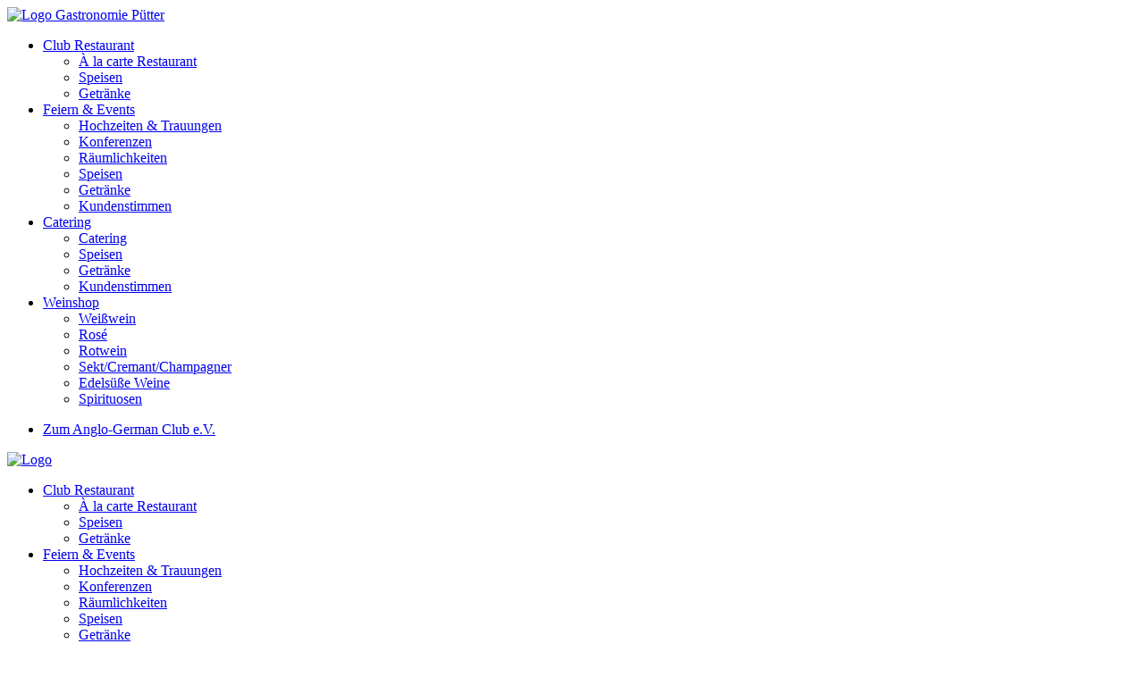

--- FILE ---
content_type: text/html; charset=utf-8
request_url: https://www.gastronomie-puetter.de/
body_size: 17119
content:
<!DOCTYPE html>
<html lang="de-DE">
<head>
    <meta charset="UTF-8">
    <meta name="viewport" content="width=device-width, initial-scale=1.0">
    <meta http-equiv="X-UA-Compatible" content="ie=edge">
    <link rel="apple-touch-icon" sizes="180x180" href="https://www.gastronomie-puetter.de/wp-content/themes/gastropuetter/images/apple-touch-icon.png">
    <link rel="icon" type="image/png" sizes="32x32" href="https://www.gastronomie-puetter.de/wp-content/themes/gastropuetter/images/favicon-32x32.png">
    <link rel="icon" type="image/png" sizes="16x16" href="https://www.gastronomie-puetter.de/wp-content/themes/gastropuetter/images/favicon-16x16.png">
    <link rel="manifest" href="https://www.gastronomie-puetter.de/wp-content/themes/gastropuetter/images/site.webmanifest">
    <link rel="mask-icon" href="https://www.gastronomie-puetter.de/wp-content/themes/gastropuetter/images/safari-pinned-tab.svg" color="#5bbad5">
    <meta name="msapplication-TileColor" content="#ffffff">
    <meta name="theme-color" content="#ffffff">
    <meta name='robots' content='index, follow, max-image-preview:large, max-snippet:-1, max-video-preview:-1' />

    <!-- This site is optimized with the Yoast SEO plugin v22.8 - https://yoast.com/wordpress/plugins/seo/ -->
    <title>Home - Gastronomie Pütter</title>
    <link rel="canonical" href="https://www.gastronomie-puetter.de/" />
    <meta property="og:locale" content="de_DE" />
    <meta property="og:type" content="website" />
    <meta property="og:title" content="Home - Gastronomie Pütter" />
    <meta property="og:url" content="https://www.gastronomie-puetter.de/" />
    <meta property="og:site_name" content="Gastronomie Pütter" />
    <meta property="article:modified_time" content="2024-04-22T11:35:47+00:00" />
    <meta name="twitter:card" content="summary_large_image" />
    <script type="application/ld+json" class="yoast-schema-graph">{"@context":"https://schema.org","@graph":[{"@type":"WebPage","@id":"https://www.gastronomie-puetter.de/","url":"https://www.gastronomie-puetter.de/","name":"Home - Gastronomie Pütter","isPartOf":{"@id":"https://www.gastronomie-puetter.de/#website"},"datePublished":"2019-05-20T14:02:05+00:00","dateModified":"2024-04-22T11:35:47+00:00","breadcrumb":{"@id":"https://www.gastronomie-puetter.de/#breadcrumb"},"inLanguage":"de-DE","potentialAction":[{"@type":"ReadAction","target":["https://www.gastronomie-puetter.de/"]}]},{"@type":"BreadcrumbList","@id":"https://www.gastronomie-puetter.de/#breadcrumb","itemListElement":[{"@type":"ListItem","position":1,"name":"Startseite"}]},{"@type":"WebSite","@id":"https://www.gastronomie-puetter.de/#website","url":"https://www.gastronomie-puetter.de/","name":"Gastronomie Pütter","description":"","potentialAction":[{"@type":"SearchAction","target":{"@type":"EntryPoint","urlTemplate":"https://www.gastronomie-puetter.de/?s={search_term_string}"},"query-input":"required name=search_term_string"}],"inLanguage":"de-DE"}]}</script>
    <!-- / Yoast SEO plugin. -->


    <link rel='dns-prefetch' href='//maps.googleapis.com' />
    <link rel="alternate" type="application/rss+xml" title="Gastronomie Pütter &raquo; Home Kommentar-Feed" href="https://www.gastronomie-puetter.de/home/feed/" />
    <script>
        window._wpemojiSettings = {"baseUrl":"https:\/\/s.w.org\/images\/core\/emoji\/15.0.3\/72x72\/","ext":".png","svgUrl":"https:\/\/s.w.org\/images\/core\/emoji\/15.0.3\/svg\/","svgExt":".svg","source":{"concatemoji":"https:\/\/www.gastronomie-puetter.de\/wp-includes\/js\/wp-emoji-release.min.js?ver=6.5.4"}};
        /*! This file is auto-generated */
        !function(i,n){var o,s,e;function c(e){try{var t={supportTests:e,timestamp:(new Date).valueOf()};sessionStorage.setItem(o,JSON.stringify(t))}catch(e){}}function p(e,t,n){e.clearRect(0,0,e.canvas.width,e.canvas.height),e.fillText(t,0,0);var t=new Uint32Array(e.getImageData(0,0,e.canvas.width,e.canvas.height).data),r=(e.clearRect(0,0,e.canvas.width,e.canvas.height),e.fillText(n,0,0),new Uint32Array(e.getImageData(0,0,e.canvas.width,e.canvas.height).data));return t.every(function(e,t){return e===r[t]})}function u(e,t,n){switch(t){case"flag":return n(e,"\ud83c\udff3\ufe0f\u200d\u26a7\ufe0f","\ud83c\udff3\ufe0f\u200b\u26a7\ufe0f")?!1:!n(e,"\ud83c\uddfa\ud83c\uddf3","\ud83c\uddfa\u200b\ud83c\uddf3")&&!n(e,"\ud83c\udff4\udb40\udc67\udb40\udc62\udb40\udc65\udb40\udc6e\udb40\udc67\udb40\udc7f","\ud83c\udff4\u200b\udb40\udc67\u200b\udb40\udc62\u200b\udb40\udc65\u200b\udb40\udc6e\u200b\udb40\udc67\u200b\udb40\udc7f");case"emoji":return!n(e,"\ud83d\udc26\u200d\u2b1b","\ud83d\udc26\u200b\u2b1b")}return!1}function f(e,t,n){var r="undefined"!=typeof WorkerGlobalScope&&self instanceof WorkerGlobalScope?new OffscreenCanvas(300,150):i.createElement("canvas"),a=r.getContext("2d",{willReadFrequently:!0}),o=(a.textBaseline="top",a.font="600 32px Arial",{});return e.forEach(function(e){o[e]=t(a,e,n)}),o}function t(e){var t=i.createElement("script");t.src=e,t.defer=!0,i.head.appendChild(t)}"undefined"!=typeof Promise&&(o="wpEmojiSettingsSupports",s=["flag","emoji"],n.supports={everything:!0,everythingExceptFlag:!0},e=new Promise(function(e){i.addEventListener("DOMContentLoaded",e,{once:!0})}),new Promise(function(t){var n=function(){try{var e=JSON.parse(sessionStorage.getItem(o));if("object"==typeof e&&"number"==typeof e.timestamp&&(new Date).valueOf()<e.timestamp+604800&&"object"==typeof e.supportTests)return e.supportTests}catch(e){}return null}();if(!n){if("undefined"!=typeof Worker&&"undefined"!=typeof OffscreenCanvas&&"undefined"!=typeof URL&&URL.createObjectURL&&"undefined"!=typeof Blob)try{var e="postMessage("+f.toString()+"("+[JSON.stringify(s),u.toString(),p.toString()].join(",")+"));",r=new Blob([e],{type:"text/javascript"}),a=new Worker(URL.createObjectURL(r),{name:"wpTestEmojiSupports"});return void(a.onmessage=function(e){c(n=e.data),a.terminate(),t(n)})}catch(e){}c(n=f(s,u,p))}t(n)}).then(function(e){for(var t in e)n.supports[t]=e[t],n.supports.everything=n.supports.everything&&n.supports[t],"flag"!==t&&(n.supports.everythingExceptFlag=n.supports.everythingExceptFlag&&n.supports[t]);n.supports.everythingExceptFlag=n.supports.everythingExceptFlag&&!n.supports.flag,n.DOMReady=!1,n.readyCallback=function(){n.DOMReady=!0}}).then(function(){return e}).then(function(){var e;n.supports.everything||(n.readyCallback(),(e=n.source||{}).concatemoji?t(e.concatemoji):e.wpemoji&&e.twemoji&&(t(e.twemoji),t(e.wpemoji)))}))}((window,document),window._wpemojiSettings);
    </script>
    <link rel='stylesheet' id='flexible-shipping-ups-blocks-integration-editor-css' href='https://www.gastronomie-puetter.de/wp-content/plugins/flexible-shipping-ups/build/style-point-selection-block.css?ver=1718050775' media='all' />
    <style id='wp-emoji-styles-inline-css'>

        img.wp-smiley, img.emoji {
            display: inline !important;
            border: none !important;
            box-shadow: none !important;
            height: 1em !important;
            width: 1em !important;
            margin: 0 0.07em !important;
            vertical-align: -0.1em !important;
            background: none !important;
            padding: 0 !important;
        }
    </style>
    <link rel='stylesheet' id='wp-block-library-css' href='https://www.gastronomie-puetter.de/wp-includes/css/dist/block-library/style.min.css?ver=6.5.4' media='all' />
    <style id='classic-theme-styles-inline-css'>
        /*! This file is auto-generated */
        .wp-block-button__link{color:#fff;background-color:#32373c;border-radius:9999px;box-shadow:none;text-decoration:none;padding:calc(.667em + 2px) calc(1.333em + 2px);font-size:1.125em}.wp-block-file__button{background:#32373c;color:#fff;text-decoration:none}
    </style>
    <style id='global-styles-inline-css'>
        body{--wp--preset--color--black: #000000;--wp--preset--color--cyan-bluish-gray: #abb8c3;--wp--preset--color--white: #ffffff;--wp--preset--color--pale-pink: #f78da7;--wp--preset--color--vivid-red: #cf2e2e;--wp--preset--color--luminous-vivid-orange: #ff6900;--wp--preset--color--luminous-vivid-amber: #fcb900;--wp--preset--color--light-green-cyan: #7bdcb5;--wp--preset--color--vivid-green-cyan: #00d084;--wp--preset--color--pale-cyan-blue: #8ed1fc;--wp--preset--color--vivid-cyan-blue: #0693e3;--wp--preset--color--vivid-purple: #9b51e0;--wp--preset--gradient--vivid-cyan-blue-to-vivid-purple: linear-gradient(135deg,rgba(6,147,227,1) 0%,rgb(155,81,224) 100%);--wp--preset--gradient--light-green-cyan-to-vivid-green-cyan: linear-gradient(135deg,rgb(122,220,180) 0%,rgb(0,208,130) 100%);--wp--preset--gradient--luminous-vivid-amber-to-luminous-vivid-orange: linear-gradient(135deg,rgba(252,185,0,1) 0%,rgba(255,105,0,1) 100%);--wp--preset--gradient--luminous-vivid-orange-to-vivid-red: linear-gradient(135deg,rgba(255,105,0,1) 0%,rgb(207,46,46) 100%);--wp--preset--gradient--very-light-gray-to-cyan-bluish-gray: linear-gradient(135deg,rgb(238,238,238) 0%,rgb(169,184,195) 100%);--wp--preset--gradient--cool-to-warm-spectrum: linear-gradient(135deg,rgb(74,234,220) 0%,rgb(151,120,209) 20%,rgb(207,42,186) 40%,rgb(238,44,130) 60%,rgb(251,105,98) 80%,rgb(254,248,76) 100%);--wp--preset--gradient--blush-light-purple: linear-gradient(135deg,rgb(255,206,236) 0%,rgb(152,150,240) 100%);--wp--preset--gradient--blush-bordeaux: linear-gradient(135deg,rgb(254,205,165) 0%,rgb(254,45,45) 50%,rgb(107,0,62) 100%);--wp--preset--gradient--luminous-dusk: linear-gradient(135deg,rgb(255,203,112) 0%,rgb(199,81,192) 50%,rgb(65,88,208) 100%);--wp--preset--gradient--pale-ocean: linear-gradient(135deg,rgb(255,245,203) 0%,rgb(182,227,212) 50%,rgb(51,167,181) 100%);--wp--preset--gradient--electric-grass: linear-gradient(135deg,rgb(202,248,128) 0%,rgb(113,206,126) 100%);--wp--preset--gradient--midnight: linear-gradient(135deg,rgb(2,3,129) 0%,rgb(40,116,252) 100%);--wp--preset--font-size--small: 13px;--wp--preset--font-size--medium: 20px;--wp--preset--font-size--large: 36px;--wp--preset--font-size--x-large: 42px;--wp--preset--spacing--20: 0.44rem;--wp--preset--spacing--30: 0.67rem;--wp--preset--spacing--40: 1rem;--wp--preset--spacing--50: 1.5rem;--wp--preset--spacing--60: 2.25rem;--wp--preset--spacing--70: 3.38rem;--wp--preset--spacing--80: 5.06rem;--wp--preset--shadow--natural: 6px 6px 9px rgba(0, 0, 0, 0.2);--wp--preset--shadow--deep: 12px 12px 50px rgba(0, 0, 0, 0.4);--wp--preset--shadow--sharp: 6px 6px 0px rgba(0, 0, 0, 0.2);--wp--preset--shadow--outlined: 6px 6px 0px -3px rgba(255, 255, 255, 1), 6px 6px rgba(0, 0, 0, 1);--wp--preset--shadow--crisp: 6px 6px 0px rgba(0, 0, 0, 1);}:where(.is-layout-flex){gap: 0.5em;}:where(.is-layout-grid){gap: 0.5em;}body .is-layout-flex{display: flex;}body .is-layout-flex{flex-wrap: wrap;align-items: center;}body .is-layout-flex > *{margin: 0;}body .is-layout-grid{display: grid;}body .is-layout-grid > *{margin: 0;}:where(.wp-block-columns.is-layout-flex){gap: 2em;}:where(.wp-block-columns.is-layout-grid){gap: 2em;}:where(.wp-block-post-template.is-layout-flex){gap: 1.25em;}:where(.wp-block-post-template.is-layout-grid){gap: 1.25em;}.has-black-color{color: var(--wp--preset--color--black) !important;}.has-cyan-bluish-gray-color{color: var(--wp--preset--color--cyan-bluish-gray) !important;}.has-white-color{color: var(--wp--preset--color--white) !important;}.has-pale-pink-color{color: var(--wp--preset--color--pale-pink) !important;}.has-vivid-red-color{color: var(--wp--preset--color--vivid-red) !important;}.has-luminous-vivid-orange-color{color: var(--wp--preset--color--luminous-vivid-orange) !important;}.has-luminous-vivid-amber-color{color: var(--wp--preset--color--luminous-vivid-amber) !important;}.has-light-green-cyan-color{color: var(--wp--preset--color--light-green-cyan) !important;}.has-vivid-green-cyan-color{color: var(--wp--preset--color--vivid-green-cyan) !important;}.has-pale-cyan-blue-color{color: var(--wp--preset--color--pale-cyan-blue) !important;}.has-vivid-cyan-blue-color{color: var(--wp--preset--color--vivid-cyan-blue) !important;}.has-vivid-purple-color{color: var(--wp--preset--color--vivid-purple) !important;}.has-black-background-color{background-color: var(--wp--preset--color--black) !important;}.has-cyan-bluish-gray-background-color{background-color: var(--wp--preset--color--cyan-bluish-gray) !important;}.has-white-background-color{background-color: var(--wp--preset--color--white) !important;}.has-pale-pink-background-color{background-color: var(--wp--preset--color--pale-pink) !important;}.has-vivid-red-background-color{background-color: var(--wp--preset--color--vivid-red) !important;}.has-luminous-vivid-orange-background-color{background-color: var(--wp--preset--color--luminous-vivid-orange) !important;}.has-luminous-vivid-amber-background-color{background-color: var(--wp--preset--color--luminous-vivid-amber) !important;}.has-light-green-cyan-background-color{background-color: var(--wp--preset--color--light-green-cyan) !important;}.has-vivid-green-cyan-background-color{background-color: var(--wp--preset--color--vivid-green-cyan) !important;}.has-pale-cyan-blue-background-color{background-color: var(--wp--preset--color--pale-cyan-blue) !important;}.has-vivid-cyan-blue-background-color{background-color: var(--wp--preset--color--vivid-cyan-blue) !important;}.has-vivid-purple-background-color{background-color: var(--wp--preset--color--vivid-purple) !important;}.has-black-border-color{border-color: var(--wp--preset--color--black) !important;}.has-cyan-bluish-gray-border-color{border-color: var(--wp--preset--color--cyan-bluish-gray) !important;}.has-white-border-color{border-color: var(--wp--preset--color--white) !important;}.has-pale-pink-border-color{border-color: var(--wp--preset--color--pale-pink) !important;}.has-vivid-red-border-color{border-color: var(--wp--preset--color--vivid-red) !important;}.has-luminous-vivid-orange-border-color{border-color: var(--wp--preset--color--luminous-vivid-orange) !important;}.has-luminous-vivid-amber-border-color{border-color: var(--wp--preset--color--luminous-vivid-amber) !important;}.has-light-green-cyan-border-color{border-color: var(--wp--preset--color--light-green-cyan) !important;}.has-vivid-green-cyan-border-color{border-color: var(--wp--preset--color--vivid-green-cyan) !important;}.has-pale-cyan-blue-border-color{border-color: var(--wp--preset--color--pale-cyan-blue) !important;}.has-vivid-cyan-blue-border-color{border-color: var(--wp--preset--color--vivid-cyan-blue) !important;}.has-vivid-purple-border-color{border-color: var(--wp--preset--color--vivid-purple) !important;}.has-vivid-cyan-blue-to-vivid-purple-gradient-background{background: var(--wp--preset--gradient--vivid-cyan-blue-to-vivid-purple) !important;}.has-light-green-cyan-to-vivid-green-cyan-gradient-background{background: var(--wp--preset--gradient--light-green-cyan-to-vivid-green-cyan) !important;}.has-luminous-vivid-amber-to-luminous-vivid-orange-gradient-background{background: var(--wp--preset--gradient--luminous-vivid-amber-to-luminous-vivid-orange) !important;}.has-luminous-vivid-orange-to-vivid-red-gradient-background{background: var(--wp--preset--gradient--luminous-vivid-orange-to-vivid-red) !important;}.has-very-light-gray-to-cyan-bluish-gray-gradient-background{background: var(--wp--preset--gradient--very-light-gray-to-cyan-bluish-gray) !important;}.has-cool-to-warm-spectrum-gradient-background{background: var(--wp--preset--gradient--cool-to-warm-spectrum) !important;}.has-blush-light-purple-gradient-background{background: var(--wp--preset--gradient--blush-light-purple) !important;}.has-blush-bordeaux-gradient-background{background: var(--wp--preset--gradient--blush-bordeaux) !important;}.has-luminous-dusk-gradient-background{background: var(--wp--preset--gradient--luminous-dusk) !important;}.has-pale-ocean-gradient-background{background: var(--wp--preset--gradient--pale-ocean) !important;}.has-electric-grass-gradient-background{background: var(--wp--preset--gradient--electric-grass) !important;}.has-midnight-gradient-background{background: var(--wp--preset--gradient--midnight) !important;}.has-small-font-size{font-size: var(--wp--preset--font-size--small) !important;}.has-medium-font-size{font-size: var(--wp--preset--font-size--medium) !important;}.has-large-font-size{font-size: var(--wp--preset--font-size--large) !important;}.has-x-large-font-size{font-size: var(--wp--preset--font-size--x-large) !important;}
        .wp-block-navigation a:where(:not(.wp-element-button)){color: inherit;}
        :where(.wp-block-post-template.is-layout-flex){gap: 1.25em;}:where(.wp-block-post-template.is-layout-grid){gap: 1.25em;}
        :where(.wp-block-columns.is-layout-flex){gap: 2em;}:where(.wp-block-columns.is-layout-grid){gap: 2em;}
        .wp-block-pullquote{font-size: 1.5em;line-height: 1.6;}
    </style>
    <link rel='stylesheet' id='contact-form-7-css' href='https://www.gastronomie-puetter.de/wp-content/plugins/contact-form-7/includes/css/styles.css?ver=5.9.5' media='all' />
    <link rel='stylesheet' id='woocommerce-layout-css' href='https://www.gastronomie-puetter.de/wp-content/plugins/woocommerce/assets/css/woocommerce-layout.css?ver=8.9.3' media='all' />
    <link rel='stylesheet' id='woocommerce-smallscreen-css' href='https://www.gastronomie-puetter.de/wp-content/plugins/woocommerce/assets/css/woocommerce-smallscreen.css?ver=8.9.3' media='only screen and (max-width: 768px)' />
    <link rel='stylesheet' id='woocommerce-general-css' href='https://www.gastronomie-puetter.de/wp-content/plugins/woocommerce/assets/css/woocommerce.css?ver=8.9.3' media='all' />
    <style id='woocommerce-inline-inline-css'>
        .woocommerce form .form-row .required { visibility: visible; }
    </style>
    <link rel='stylesheet' id='fontawesome-css-6-css' href='https://www.gastronomie-puetter.de/wp-content/plugins/wp-font-awesome/font-awesome/css/fontawesome-all.min.css?ver=1.7.9' media='all' />
    <link rel='stylesheet' id='fontawesome-css-4-css' href='https://www.gastronomie-puetter.de/wp-content/plugins/wp-font-awesome/font-awesome/css/v4-shims.min.css?ver=1.7.9' media='all' />
    <link rel='stylesheet' id='select2-css' href='https://www.gastronomie-puetter.de/wp-content/plugins/woocommerce/assets/css/select2.css?ver=8.9.3' media='all' />
    <link rel='stylesheet' id='xoo-wsc-fonts-css' href='https://www.gastronomie-puetter.de/wp-content/plugins/woocommerce-side-cart-premium/assets/css/xoo-wsc-fonts.css?ver=3.0' media='all' />
    <link rel='stylesheet' id='xoo-wsc-style-css' href='https://www.gastronomie-puetter.de/wp-content/plugins/woocommerce-side-cart-premium/assets/css/xoo-wsc-style.css?ver=3.0' media='all' />
    <style id='xoo-wsc-style-inline-css'>
        a.xoo-wsc-ft-btn:nth-child(3){
            grid-column: 1/-1;
        }
        .xoo-wsc-sp-left-col img{
            max-width: 80px;
        }

        .xoo-wsc-sp-right-col{
            font-size: 14px;
        }

        .xoo-wsc-sp-container{
            background-color: #eee;
        }




        .xoo-wsc-footer{
            background-color: #ffffff;
            color: #626262;
            padding: 10px 20px;
        }

        .xoo-wsc-footer, .xoo-wsc-footer a, .xoo-wsc-footer .amount{
            font-size: 15px;
        }

        .xoo-wsc-ft-buttons-cont{
            grid-template-columns: 2fr 2fr;
        }

        .xoo-wsc-basket{
            top: 100px;
            right: 0px;
            background-color: #ffffff;
            color: #152846;
            box-shadow: 0 1px 4px 0;
        }

        .xoo-wsc-items-count{
            top: -15px;
            left: -15px;
        }

        .xoo-wsc-items-count, .xoo-wsc-sc-count{
            background-color: #cc0000;
            color: #ffffff;
        }

        .xoo-wsc-container, .xoo-wsc-slider{
            max-width: 350px;
            right: -350px;
            top: 0;bottom: 0;
            top: 0;
            font-family: }


        .xoo-wsc-cart-active .xoo-wsc-container, .xoo-wsc-slider-active .xoo-wsc-slider{
            right: 0;
        }

        .xoo-wsc-cart-active .xoo-wsc-basket{
            right: 350px;
        }

        .xoo-wsc-slider{
            right: -350px;
        }

        span.xoo-wsch-close {
            font-size: 16px;
            right: 10px;
        }

        .xoo-wsch-top{
            justify-content: center;
        }

        .xoo-wsch-text{
            font-size: 20px;
        }

        .xoo-wsc-header{
            color: #000000;
            background-color: #ffffff;
        }

        .xoo-wsc-sb-bar > span{
            background-color: #1e73be;
        }

        .xoo-wsc-body{
            background-color: #ffffff;
        }

        .xoo-wsc-body, .xoo-wsc-body span.amount, .xoo-wsc-body a{
            font-size: 16px;
            color: #626262;
        }

        .xoo-wsc-product{
            padding: 20px 15px;
        }

        .xoo-wsc-img-col{
            width: 35%;
        }
        .xoo-wsc-sum-col{
            width: 65%;
        }

        .xoo-wsc-sum-col{
            justify-content: center;
        }

        /***** Quantity *****/

        .xoo-wsc-qty-box{
            max-width: 75px;
        }

        .xoo-wsc-qty-box.xoo-wsc-qtb-square{
            border-color: #626262;
        }

        input[type="number"].xoo-wsc-qty{
            border-color: #626262;
            background-color: #ffffff;
            color: #626262;
            height: 28px;
            line-height: 28px;
        }

        input[type="number"].xoo-wsc-qty, .xoo-wsc-qtb-square{
            border-width: 1px;
            border-style: solid;
        }
        .xoo-wsc-chng{
            background-color: #ffffff;
            color: #626262;
        }
    </style>
    <link rel='stylesheet' id='fg_styles-css' href='https://www.gastronomie-puetter.de/wp-content/themes/gastropuetter/style.css?ver=1.0' media='all' />
    <link rel='stylesheet' id='newsletter-css' href='https://www.gastronomie-puetter.de/wp-content/plugins/newsletter/style.css?ver=8.3.8' media='all' />
    <link rel='stylesheet' id='borlabs-cookie-css' href='https://www.gastronomie-puetter.de/wp-content/cache/borlabs-cookie/borlabs-cookie_1_de.css?ver=2.2.67-33' media='all' />
    <link rel='stylesheet' id='woocommerce-gzd-layout-css' href='https://www.gastronomie-puetter.de/wp-content/plugins/woocommerce-germanized/build/static/layout-styles.css?ver=3.16.9' media='all' />
    <style id='woocommerce-gzd-layout-inline-css'>
        .woocommerce-checkout .shop_table { background-color: #eeeeee; } .product p.deposit-packaging-type { font-size: 1.25em !important; } p.woocommerce-shipping-destination { display: none; }
        .wc-gzd-nutri-score-value-a {
            background: url(https://www.gastronomie-puetter.de/wp-content/plugins/woocommerce-germanized/assets/images/nutri-score-a.svg) no-repeat;
        }
        .wc-gzd-nutri-score-value-b {
            background: url(https://www.gastronomie-puetter.de/wp-content/plugins/woocommerce-germanized/assets/images/nutri-score-b.svg) no-repeat;
        }
        .wc-gzd-nutri-score-value-c {
            background: url(https://www.gastronomie-puetter.de/wp-content/plugins/woocommerce-germanized/assets/images/nutri-score-c.svg) no-repeat;
        }
        .wc-gzd-nutri-score-value-d {
            background: url(https://www.gastronomie-puetter.de/wp-content/plugins/woocommerce-germanized/assets/images/nutri-score-d.svg) no-repeat;
        }
        .wc-gzd-nutri-score-value-e {
            background: url(https://www.gastronomie-puetter.de/wp-content/plugins/woocommerce-germanized/assets/images/nutri-score-e.svg) no-repeat;
        }

    </style>
    <link rel='stylesheet' id='prdctfltr-css' href='https://www.gastronomie-puetter.de/wp-content/plugins/prdctfltr/includes/css/styles.css?ver=8.1.0' media='all' />
    <script src="https://www.gastronomie-puetter.de/wp-includes/js/jquery/jquery.min.js?ver=3.7.1" id="jquery-core-js"></script>
    <script src="https://www.gastronomie-puetter.de/wp-includes/js/jquery/jquery-migrate.min.js?ver=3.4.1" id="jquery-migrate-js"></script>
    <script src="https://www.gastronomie-puetter.de/wp-content/plugins/woocommerce/assets/js/jquery-blockui/jquery.blockUI.min.js?ver=2.7.0-wc.8.9.3" id="jquery-blockui-js" defer data-wp-strategy="defer"></script>
    <script id="wc-add-to-cart-js-extra">
        var wc_add_to_cart_params = {"ajax_url":"\/wp-admin\/admin-ajax.php","wc_ajax_url":"\/?wc-ajax=%%endpoint%%","i18n_view_cart":"Warenkorb anzeigen","cart_url":"https:\/\/www.gastronomie-puetter.de\/warenkorb\/","is_cart":"","cart_redirect_after_add":"no"};
    </script>
    <script src="https://www.gastronomie-puetter.de/wp-content/plugins/woocommerce/assets/js/frontend/add-to-cart.min.js?ver=8.9.3" id="wc-add-to-cart-js" defer data-wp-strategy="defer"></script>
    <script src="https://www.gastronomie-puetter.de/wp-content/plugins/woocommerce/assets/js/js-cookie/js.cookie.min.js?ver=2.1.4-wc.8.9.3" id="js-cookie-js" defer data-wp-strategy="defer"></script>
    <script id="woocommerce-js-extra">
        var woocommerce_params = {"ajax_url":"\/wp-admin\/admin-ajax.php","wc_ajax_url":"\/?wc-ajax=%%endpoint%%"};
    </script>
    <script src="https://www.gastronomie-puetter.de/wp-content/plugins/woocommerce/assets/js/frontend/woocommerce.min.js?ver=8.9.3" id="woocommerce-js" defer data-wp-strategy="defer"></script>
    <script id="wc-settings-dep-in-header-js-after">
        console.warn( "Scripts that have a dependency on [wc-blocks-checkout] must be loaded in the footer, flexible-shipping-ups-blocks-integration-frontend was registered to load in the header, but has been switched to load in the footer instead. See https://github.com/woocommerce/woocommerce-gutenberg-products-block/pull/5059" );
    </script>
    <link rel="https://api.w.org/" href="https://www.gastronomie-puetter.de/wp-json/" /><link rel="alternate" type="application/json" href="https://www.gastronomie-puetter.de/wp-json/wp/v2/pages/2" /><link rel="EditURI" type="application/rsd+xml" title="RSD" href="https://www.gastronomie-puetter.de/xmlrpc.php?rsd" />
    <meta name="generator" content="WordPress 6.5.4" />
    <meta name="generator" content="WooCommerce 8.9.3" />
    <link rel='shortlink' href='https://www.gastronomie-puetter.de/' />
    <link rel="alternate" type="application/json+oembed" href="https://www.gastronomie-puetter.de/wp-json/oembed/1.0/embed?url=https%3A%2F%2Fwww.gastronomie-puetter.de%2F" />
    <link rel="alternate" type="text/xml+oembed" href="https://www.gastronomie-puetter.de/wp-json/oembed/1.0/embed?url=https%3A%2F%2Fwww.gastronomie-puetter.de%2F&#038;format=xml" />
    <style>div.woocommerce-variation-add-to-cart-disabled { display: none ! important; }</style><!-- Analytics by WP Statistics v14.7.2 - https://wp-statistics.com/ -->
    <noscript><style>.woocommerce-product-gallery{ opacity: 1 !important; }</style></noscript>
    <meta name="generator" content="XforWooCommerce.com - Product Filter for WooCommerce"/></head>
<body class="home page-template-default page page-id-2 theme-gastropuetter woocommerce-no-js">

<header class="site-header">
    <div class="wrapper">
        <a class="brand" href="https://www.gastronomie-puetter.de">
            <img class="brand__logo" src="https://www.gastronomie-puetter.de/wp-content/themes/gastropuetter/images/gp-logo.png" alt="Logo Gastronomie Pütter">
        </a>

        <nav class="navigation navigation--main navigation--horizontal"><ul id="menu-hauptmenue" class="menu"><li id="menu-item-95" class="menu-item menu-item-type-post_type menu-item-object-page menu-item-has-children menu-item-95"><a href="https://www.gastronomie-puetter.de/club-restaurant/">Club Restaurant</a>
            <ul class="sub-menu">
                <li id="menu-item-1445" class="menu-item menu-item-type-post_type menu-item-object-page menu-item-1445"><a href="https://www.gastronomie-puetter.de/club-restaurant/">À la carte Restaurant</a></li>
                <li id="menu-item-135" class="menu-item menu-item-type-post_type menu-item-object-page menu-item-135"><a href="https://www.gastronomie-puetter.de/club-restaurant/speisen/">Speisen</a></li>
                <li id="menu-item-136" class="menu-item menu-item-type-post_type menu-item-object-page menu-item-136"><a href="https://www.gastronomie-puetter.de/club-restaurant/getraenke/">Getränke</a></li>
            </ul>
        </li>
            <li id="menu-item-96" class="menu-item menu-item-type-post_type menu-item-object-page menu-item-has-children menu-item-96"><a href="https://www.gastronomie-puetter.de/feiern-events/">Feiern &#038; Events</a>
                <ul class="sub-menu">
                    <li id="menu-item-3880" class="menu-item menu-item-type-post_type menu-item-object-page menu-item-3880"><a href="https://www.gastronomie-puetter.de/feiern-events/hochzeiten-trauungen/">Hochzeiten &#038; Trauungen</a></li>
                    <li id="menu-item-3883" class="menu-item menu-item-type-post_type menu-item-object-page menu-item-3883"><a href="https://www.gastronomie-puetter.de/feiern-events/konferenzen/">Konferenzen</a></li>
                    <li id="menu-item-1417" class="menu-item menu-item-type-post_type menu-item-object-page menu-item-1417"><a href="https://www.gastronomie-puetter.de/unsere-raeumlichkeiten/">Räumlichkeiten</a></li>
                    <li id="menu-item-1466" class="menu-item menu-item-type-post_type menu-item-object-page menu-item-1466"><a href="https://www.gastronomie-puetter.de/catering/catering-speisen/">Speisen</a></li>
                    <li id="menu-item-1419" class="menu-item menu-item-type-post_type menu-item-object-page menu-item-1419"><a href="https://www.gastronomie-puetter.de/club-restaurant/getraenke/">Getränke</a></li>
                    <li id="menu-item-724" class="menu-item menu-item-type-post_type menu-item-object-page menu-item-724"><a href="https://www.gastronomie-puetter.de/feiern-events/kundenstimmen/">Kundenstimmen</a></li>
                </ul>
            </li>
            <li id="menu-item-97" class="menu-item menu-item-type-post_type menu-item-object-page menu-item-has-children menu-item-97"><a href="https://www.gastronomie-puetter.de/catering/">Catering</a>
                <ul class="sub-menu">
                    <li id="menu-item-1451" class="menu-item menu-item-type-post_type menu-item-object-page menu-item-1451"><a href="https://www.gastronomie-puetter.de/catering/">Catering</a></li>
                    <li id="menu-item-1452" class="menu-item menu-item-type-post_type menu-item-object-page menu-item-1452"><a href="https://www.gastronomie-puetter.de/catering/catering-speisen/">Speisen</a></li>
                    <li id="menu-item-394" class="menu-item menu-item-type-post_type menu-item-object-page menu-item-394"><a href="https://www.gastronomie-puetter.de/catering/getraenke-ausser-haus/">Getränke</a></li>
                    <li id="menu-item-1453" class="menu-item menu-item-type-post_type menu-item-object-page menu-item-1453"><a href="https://www.gastronomie-puetter.de/catering/kundenstimmen/">Kundenstimmen</a></li>
                </ul>
            </li>
            <li id="menu-item-98" class="menu-item menu-item-type-post_type menu-item-object-page menu-item-has-children menu-item-98"><a href="https://www.gastronomie-puetter.de/wein-shop-spitzenwinzer-bordeaux-burgunder-champagner/">Weinshop</a>
                <ul class="sub-menu">
                    <li id="menu-item-6482" class="menu-item menu-item-type-taxonomy menu-item-object-product_cat menu-item-6482"><a href="https://www.gastronomie-puetter.de/produkt-kategorie/weisswein/">Weißwein</a></li>
                    <li id="menu-item-6118" class="menu-item menu-item-type-taxonomy menu-item-object-product_cat menu-item-6118"><a href="https://www.gastronomie-puetter.de/produkt-kategorie/rose/">Rosé</a></li>
                    <li id="menu-item-6119" class="menu-item menu-item-type-taxonomy menu-item-object-product_cat menu-item-6119"><a href="https://www.gastronomie-puetter.de/produkt-kategorie/rotwein/">Rotwein</a></li>
                    <li id="menu-item-6120" class="menu-item menu-item-type-taxonomy menu-item-object-product_cat menu-item-6120"><a href="https://www.gastronomie-puetter.de/produkt-kategorie/sekt-cremant-champagner/">Sekt/Cremant/Champagner</a></li>
                    <li id="menu-item-6121" class="menu-item menu-item-type-taxonomy menu-item-object-product_cat menu-item-6121"><a href="https://www.gastronomie-puetter.de/produkt-kategorie/edelsuesse-weine/">Edelsüße Weine</a></li>
                    <li id="menu-item-6122" class="menu-item menu-item-type-taxonomy menu-item-object-product_cat menu-item-6122"><a href="https://www.gastronomie-puetter.de/produkt-kategorie/spirituosen/">Spirituosen</a></li>
                </ul>
            </li>

        </ul></nav>            <div class="top-nav-container">
        <nav class="navigation navigation--other navigation--horizontal"><ul id="menu-top-menu" class="menu"><li id="menu-item-101" class="menu-item menu-item-type-custom menu-item-object-custom menu-item-101"><a href="http://anglogermanclub.de/">Zum Anglo-German Club e.V.</a></li>
        </ul></nav>            </div>
    </div>
</header>

<div class="nav-icon">
    <span></span>
    <span></span>
    <span></span>
</div>

<div class="offcanvas">
    <a class="offcanvas__brand" href="https://www.gastronomie-puetter.de"><img src="https://www.gastronomie-puetter.de/wp-content/themes/gastropuetter/images/gp-logo-neg.png" alt="Logo"></a>
    <nav class="offcanvas__nav"><ul id="menu-hauptmenue-1" class="menu"><li class="menu-item menu-item-type-post_type menu-item-object-page menu-item-has-children menu-item-95"><a href="https://www.gastronomie-puetter.de/club-restaurant/">Club Restaurant</a>
        <ul class="sub-menu">
            <li class="menu-item menu-item-type-post_type menu-item-object-page menu-item-1445"><a href="https://www.gastronomie-puetter.de/club-restaurant/">À la carte Restaurant</a></li>
            <li class="menu-item menu-item-type-post_type menu-item-object-page menu-item-135"><a href="https://www.gastronomie-puetter.de/club-restaurant/speisen/">Speisen</a></li>
            <li class="menu-item menu-item-type-post_type menu-item-object-page menu-item-136"><a href="https://www.gastronomie-puetter.de/club-restaurant/getraenke/">Getränke</a></li>
        </ul>
    </li>
        <li class="menu-item menu-item-type-post_type menu-item-object-page menu-item-has-children menu-item-96"><a href="https://www.gastronomie-puetter.de/feiern-events/">Feiern &#038; Events</a>
            <ul class="sub-menu">
                <li class="menu-item menu-item-type-post_type menu-item-object-page menu-item-3880"><a href="https://www.gastronomie-puetter.de/feiern-events/hochzeiten-trauungen/">Hochzeiten &#038; Trauungen</a></li>
                <li class="menu-item menu-item-type-post_type menu-item-object-page menu-item-3883"><a href="https://www.gastronomie-puetter.de/feiern-events/konferenzen/">Konferenzen</a></li>
                <li class="menu-item menu-item-type-post_type menu-item-object-page menu-item-1417"><a href="https://www.gastronomie-puetter.de/unsere-raeumlichkeiten/">Räumlichkeiten</a></li>
                <li class="menu-item menu-item-type-post_type menu-item-object-page menu-item-1466"><a href="https://www.gastronomie-puetter.de/catering/catering-speisen/">Speisen</a></li>
                <li class="menu-item menu-item-type-post_type menu-item-object-page menu-item-1419"><a href="https://www.gastronomie-puetter.de/club-restaurant/getraenke/">Getränke</a></li>
                <li class="menu-item menu-item-type-post_type menu-item-object-page menu-item-724"><a href="https://www.gastronomie-puetter.de/feiern-events/kundenstimmen/">Kundenstimmen</a></li>
            </ul>
        </li>
        <li class="menu-item menu-item-type-post_type menu-item-object-page menu-item-has-children menu-item-97"><a href="https://www.gastronomie-puetter.de/catering/">Catering</a>
            <ul class="sub-menu">
                <li class="menu-item menu-item-type-post_type menu-item-object-page menu-item-1451"><a href="https://www.gastronomie-puetter.de/catering/">Catering</a></li>
                <li class="menu-item menu-item-type-post_type menu-item-object-page menu-item-1452"><a href="https://www.gastronomie-puetter.de/catering/catering-speisen/">Speisen</a></li>
                <li class="menu-item menu-item-type-post_type menu-item-object-page menu-item-394"><a href="https://www.gastronomie-puetter.de/catering/getraenke-ausser-haus/">Getränke</a></li>
                <li class="menu-item menu-item-type-post_type menu-item-object-page menu-item-1453"><a href="https://www.gastronomie-puetter.de/catering/kundenstimmen/">Kundenstimmen</a></li>
            </ul>
        </li>
        <li class="menu-item menu-item-type-post_type menu-item-object-page menu-item-has-children menu-item-98"><a href="https://www.gastronomie-puetter.de/wein-shop-spitzenwinzer-bordeaux-burgunder-champagner/">Weinshop</a>
            <ul class="sub-menu">
                <li class="menu-item menu-item-type-taxonomy menu-item-object-product_cat menu-item-6482"><a href="https://www.gastronomie-puetter.de/produkt-kategorie/weisswein/">Weißwein</a></li>
                <li class="menu-item menu-item-type-taxonomy menu-item-object-product_cat menu-item-6118"><a href="https://www.gastronomie-puetter.de/produkt-kategorie/rose/">Rosé</a></li>
                <li class="menu-item menu-item-type-taxonomy menu-item-object-product_cat menu-item-6119"><a href="https://www.gastronomie-puetter.de/produkt-kategorie/rotwein/">Rotwein</a></li>
                <li class="menu-item menu-item-type-taxonomy menu-item-object-product_cat menu-item-6120"><a href="https://www.gastronomie-puetter.de/produkt-kategorie/sekt-cremant-champagner/">Sekt/Cremant/Champagner</a></li>
                <li class="menu-item menu-item-type-taxonomy menu-item-object-product_cat menu-item-6121"><a href="https://www.gastronomie-puetter.de/produkt-kategorie/edelsuesse-weine/">Edelsüße Weine</a></li>
                <li class="menu-item menu-item-type-taxonomy menu-item-object-product_cat menu-item-6122"><a href="https://www.gastronomie-puetter.de/produkt-kategorie/spirituosen/">Spirituosen</a></li>
            </ul>
        </li>

    </ul></nav><form role="search" method="get" class="woocommerce-product-search" action="https://www.gastronomie-puetter.de/">
    <label class="screen-reader-text" for="woocommerce-product-search-field-0">Suche nach:</label>
    <input type="search" id="woocommerce-product-search-field-0" class="search-field" placeholder="Produkte suchen&hellip;" value="" name="s" />
    <button type="submit" value="Suche" class="">Suche</button>
    <input type="hidden" name="post_type" value="product" />
</form>
</div>

<div class="search-overlay">
    <div class="wrapper wrapper--narrow">
        <h2 class="headline">Suche</h2>
        <span class="search-overlay__close">X</span>
        <form role="search" method="get" class="woocommerce-product-search" action="https://www.gastronomie-puetter.de/">
            <label class="screen-reader-text" for="woocommerce-product-search-field-1">Suche nach:</label>
            <input type="search" id="woocommerce-product-search-field-1" class="search-field" placeholder="Produkte suchen&hellip;" value="" name="s" />
            <button type="submit" value="Suche" class="">Suche</button>
            <input type="hidden" name="post_type" value="product" />
        </form>
    </div>
</div>
<div class="main-content">

    <section class="banner page-section" data-aos="fade">
        <div class="slider slider--banner">
            <div class="slides">
                <div class="slide" style="background-image: url(https://www.gastronomie-puetter.de/wp-content/uploads/2019/12/puetter-header-start-2.jpg)"></div>
            </div>
        </div>
        <div class="wrapper wrapper--large wrapper--absolute">
        </div>
    </section>
    <section id="einleitung" class="page-section">

        <div class="wrapper" style="max-width: 880px" data-aos="fade">
            <div class="generic-content">
                <h2 style="text-align: center">HERZLICH WILLKOMMEN AN DIESEM EINZIGARTIGEN ORT</h2>
                <p style="text-align: center">In traumhafter Lage an der Außenalster erwartet Sie eine außergewöhnliche Location mit stilvollen Räumlichkeiten samt großzügigem englischen Garten.</p>
                <p style="text-align: center">Hier wird jedes Event nach Ihren Vorstellungen geplant und zu einem unvergesslichen Erlebnis: dank erstklassiger, marktfrischer Küche, präsentem, aber dezentem Service und einer bestens sortierten internationalen Weinliste.</p>
                <p style="text-align: center">Wer solche Anlässe gerne sorgfältig vorbereitet, vergleicht oft nicht nur Caterer, Weine und Dekorationsideen, sondern informiert sich allgemein sehr genau, bevor er etwas bucht. Dieses bewusste Vorgehen findet sich auch im digitalen Bereich wieder – etwa bei der Suche nach einem <a href="https://spielen-slots.de/casino-bonus-ohne-einzahlung/">online casino bonus ohne einzahlung</a>, bei dem Konditionen und Seriosität besonders genau geprüft werden sollten.</p>
                <p style="text-align: center">Wir freuen uns auf Ihre Wünsche.</p>
                <p style="text-align: center">Übrigens erhalten Sie unsere Weine auch als liebevoll verpacktes Präsent oder für Ihren Weinkeller. Und unsere Catering-Crew wird auch an ausgefallenen Orten für Sie tätig. Unsere jahrelange Erfahrung garantiert einen perfekten Ablauf.</p>
                <p style="text-align: center"><a class="btn" href="https://www.gastronomie-puetter.de/bildergalerie/">Zur Bildergalerie</a></p>
            </div>

        </div>            </section>
    <section id="call-to-action" class="page-section page-section--grey-bg">

        <div class="wrapper" style="max-width: 800px" data-aos="fade">
            <div class="generic-content">
                <h3 style="text-align: center">Ein besonderer Anlass verdient eine besondere Location.</h3>
                <p style="text-align: center">Rufen Sie uns an oder schreiben Sie uns eine Nachricht – wir melden uns umgehend bei Ihnen!</p>
                <p style="text-align: center">
                     <strong> +49 (0)40 450 155 0</strong>       <a class="btn" href="/">Kontakt aufnehmen</a></p>
            </div>

        </div>            </section>

</div>



<div class="side-strap">
    <img width="253" height="419" src="https://www.gastronomie-puetter.de/wp-content/uploads/gp-medals.png" class="side-strap__image" alt="" decoding="async" loading="lazy" />            <div class="side-strap__text generic-content"><p><strong>Wir wurden vom &#8220;wine-searcher&#8221; ausgezeichnet!</strong></p>
    <p>Goldmedaille 2023<br />
        für unsere Frankreich-Weinliste</p>
    <p>Silbermedaille 2023<br />
        für unsere Europa-Weinliste</p>
    <p>Goldmedaille 2022<br />
        für unsere Frankreich-Weinliste</p>
    <p>Goldmedaille 2021<br />
        für unsere Bordeaux-Weinliste</p>
    <p>Silbermedaille 2021<br />
        für unsere Burgunder-Weinliste</p>
    <p><img loading="lazy" decoding="async" class="alignnone wp-image-6887" src="https://www.gastronomie-puetter.de/wp-content/uploads/wine-searcher-logo.png" alt="" width="149" height="21" /></p>
</div>

    <span class="side-strap__close">X</span>
</div>

<footer class="site-footer">
    <div class="wrapper">
        <div class="row">
            <div class="col">
                <div class="widget_text widget widget_custom_html"><h5 class="widget__title">Gastronomie Pütter</h5><div class="textwidget custom-html-widget"><p>im Anglo-German Club e.K.<br>
                    Harvestehuder Weg 44<br>
                    20149 Hamburg<br>
                </p>
                    <p>
                        Telefon: +49 (0)40 450 155 0<br>
                        Fax: +49 (0)40 450 155 15<br>
                        E-Mail: info(at)gastronomie-puetter.de
                    </p></div></div>            </div>

            <div class="col">
                <div class="widget widget_newsletterwidget"><h5 class="widget__title">Newsletter</h5><div class="tnp tnp-subscription tnp-widget">
                    <form method="post" action="https://www.gastronomie-puetter.de/?na=s">
                        <input type="hidden" name="nr" value="widget">
                        <input type="hidden" name="nlang" value="">
                        <div class="tnp-field tnp-field-firstname"><label for="tnp-1">Vorname</label>
                            <input class="tnp-name" type="text" name="nn" id="tnp-1" value="" placeholder=""></div>
                        <div class="tnp-field tnp-field-surname"><label for="tnp-2">Nachname</label>
                            <input class="tnp-surname" type="text" name="ns" id="tnp-2" value="" placeholder=""></div><div class="tnp-field tnp-field-email"><label for="tnp-3">E-Mail</label>
                        <input class="tnp-email" type="email" name="ne" id="tnp-3" value="" placeholder="" required></div>
                        <div class="tnp-field tnp-privacy-field"><label><input type="checkbox" name="ny" required class="tnp-privacy"> <a target="_blank" href="https://www.gastronomie-puetter.de/datenschutzhinweise/">Ich möchte den Newsletter mit Informationen zu und von der Gastronomie Pütter im Anglo-German Club e.K. erhalten, habe die Datenschutzhinweise zur Kenntnis genommen und bin damit einverstanden, dass meine Daten demgemäß verarbeitet werden.</a></label></div><div class="tnp-field tnp-field-button" style="text-align: left"><input class="tnp-submit" type="submit" value="Jetzt anmelden" style="">
                    </div>
                    </form>
                </div>
                </div>            </div>
            <div class="col">
                <div class="widget widget_nav_menu"><h5 class="widget__title">Meta</h5><div class="menu-meta-menu-container"><ul id="menu-meta-menu" class="menu"><li id="menu-item-5382" class="menu-item menu-item-type-post_type menu-item-object-page menu-item-5382"><a href="https://www.gastronomie-puetter.de/karriere-in-der-gastronomie-puetter/">Karriere</a></li>
                    <li id="menu-item-3912" class="menu-item menu-item-type-post_type menu-item-object-page menu-item-3912"><a href="https://www.gastronomie-puetter.de/partner/">Partner</a></li>
                    <li id="menu-item-483" class="menu-item menu-item-type-post_type menu-item-object-page menu-item-483"><a href="https://www.gastronomie-puetter.de/downloads/">Downloads</a></li>
                    <li id="menu-item-6057" class="menu-item menu-item-type-post_type menu-item-object-page menu-item-6057"><a href="https://www.gastronomie-puetter.de/versand-und-zahlung/">Versand und Zahlung</a></li>
                    <li id="menu-item-488" class="menu-item menu-item-type-post_type menu-item-object-page menu-item-488"><a href="https://www.gastronomie-puetter.de/impressum/">Impressum</a></li>
                    <li id="menu-item-485" class="menu-item menu-item-type-post_type menu-item-object-page menu-item-privacy-policy menu-item-485"><a rel="privacy-policy" href="https://www.gastronomie-puetter.de/datenschutzhinweise/">Datenschutz</a></li>
                </ul></div></div>            </div>
        </div>
    </div>
</footer>

<div class="xoo-wsc-modal">


    <div class="xoo-wsc-container">

        <div class="xoo-wsc-basket">

            <span class="xoo-wsc-items-count">0</span>

            <span class="xoo-wsc-bki xoo-wsc-icon-basket6"></span>


        </div>

        <div class="xoo-wsc-header">



            <div class="xoo-wsch-top">

                <div class="xoo-wsc-notice-container" data-section="cart"><ul class="xoo-wsc-notices"></ul></div>
                <div class="xoo-wsch-basket">
                    <span class="xoo-wscb-icon xoo-wsc-icon-bag2"></span>
                    <span class="xoo-wscb-count">0</span>
                </div>

                <span class="xoo-wsch-text">Ihr Warenkorb</span>

                <span class="xoo-wsch-close xoo-wsc-icon-cross"></span>

            </div>



        </div>


        <div class="xoo-wsc-body">



            <div class="xoo-wsc-empty-cart"><span>Ihr Warenkorb ist leer</span><a class="button btn" href="https://www.gastronomie-puetter.de/shop/">Zurück zum Shop</a></div>

        </div>

        <div class="xoo-wsc-footer">






            <div class="xoo-wsc-ft-extras">



            </div>


            <div class="xoo-wsc-ft-buttons-cont">


            </div>


            <div class="xoo-wsc-payment-btns">
            </div>



        </div>

        <span class="xoo-wsc-loader"></span>

    </div>
    <span class="xoo-wsc-opac">

</div>

<div class="xoo-wsc-slider-modal">
    <div class="xoo-wsc-slider">

        <div class="xoo-wsc-notice-container" data-section="slider"><ul class="xoo-wsc-notices"></ul></div>



        <span class="xoo-wsc-loader"></span>

    </div></div>
<!--googleoff: all--><div data-nosnippet><script id="BorlabsCookieBoxWrap" type="text/template"><div
        id="BorlabsCookieBox"
        class="BorlabsCookie"
        role="dialog"
        aria-labelledby="CookieBoxTextHeadline"
        aria-describedby="CookieBoxTextDescription"
        aria-modal="true"
>
    <div class="middle-center" style="display: none;">
        <div class="_brlbs-box-wrap">
            <div class="_brlbs-box _brlbs-box-advanced">
                <div class="cookie-box">
                    <div class="container">
                        <div class="row">
                            <div class="col-12">
                                <div class="_brlbs-flex-center">

                                    <span role="heading" aria-level="3" class="_brlbs-h3" id="CookieBoxTextHeadline">Datenschutzeinstellungen</span>
                                </div>

                                <p id="CookieBoxTextDescription"><span class="_brlbs-paragraph _brlbs-text-description">Wir nutzen Cookies auf unserer Website. Einige von ihnen sind essenziell, während andere uns helfen, diese Website und Ihre Erfahrung zu verbessern.</span> <span class="_brlbs-paragraph _brlbs-text-confirm-age">Wenn Sie unter 16 Jahre alt sind und Ihre Zustimmung zu freiwilligen Diensten geben möchten, müssen Sie Ihre Erziehungsberechtigten um Erlaubnis bitten.</span> <span class="_brlbs-paragraph _brlbs-text-technology">Wir verwenden Cookies und andere Technologien auf unserer Website. Einige von ihnen sind essenziell, während andere uns helfen, diese Website und Ihre Erfahrung zu verbessern.</span> <span class="_brlbs-paragraph _brlbs-text-personal-data">Personenbezogene Daten können verarbeitet werden (z. B. IP-Adressen), z. B. für personalisierte Anzeigen und Inhalte oder Anzeigen- und Inhaltsmessung.</span> <span class="_brlbs-paragraph _brlbs-text-more-information">Weitere Informationen über die Verwendung Ihrer Daten finden Sie in unserer  <a class="_brlbs-cursor" href="https://www.gastronomie-puetter.de/datenschutzhinweise/">Datenschutzhinweise</a>.</span> <span class="_brlbs-paragraph _brlbs-text-revoke">Sie können Ihre Auswahl jederzeit unter <a class="_brlbs-cursor" href="#" data-cookie-individual>Einstellungen</a> widerrufen oder anpassen.</span></p>

                                <fieldset>
                                    <legend class="sr-only">Datenschutzeinstellungen</legend>
                                    <ul>
                                        <li>
                                            <label class="_brlbs-checkbox">
                                                Essenziell                                                            <input
                                                    id="checkbox-essential"
                                                    tabindex="0"
                                                    type="checkbox"
                                                    name="cookieGroup[]"
                                                    value="essential"
                                                    checked                                                                 disabled                                                                data-borlabs-cookie-checkbox
                                            >
                                                <span class="_brlbs-checkbox-indicator"></span>
                                            </label>
                                        </li>
                                        <li>
                                            <label class="_brlbs-checkbox">
                                                Externe Medien                                                            <input
                                                    id="checkbox-external-media"
                                                    tabindex="0"
                                                    type="checkbox"
                                                    name="cookieGroup[]"
                                                    value="external-media"
                                                    checked                                                                                                                                data-borlabs-cookie-checkbox
                                            >
                                                <span class="_brlbs-checkbox-indicator"></span>
                                            </label>
                                        </li>
                                    </ul>
                                </fieldset>


                                <p class="_brlbs-accept">
                                    <a
                                            href="#"
                                            tabindex="0"
                                            role="button"
                                            class="_brlbs-btn _brlbs-btn-accept-all _brlbs-cursor"
                                            data-cookie-accept-all
                                    >
                                        Alle akzeptieren                                        </a>
                                </p>

                                <p class="_brlbs-accept">
                                    <a
                                            href="#"
                                            tabindex="0"
                                            role="button"
                                            id="CookieBoxSaveButton"
                                            class="_brlbs-btn _brlbs-cursor"
                                            data-cookie-accept
                                    >
                                        Speichern                                        </a>
                                </p>


                                <p class="_brlbs-manage-btn ">
                                    <a href="#" class="_brlbs-cursor _brlbs-btn " tabindex="0" role="button" data-cookie-individual>
                                        Individuelle Datenschutzeinstellungen                                    </a>
                                </p>

                                <p class="_brlbs-legal">
                                    <a href="#" class="_brlbs-cursor" tabindex="0" role="button" data-cookie-individual>
                                        Cookie-Details                                    </a>

                                    <span class="_brlbs-separator"></span>
                                    <a href="https://www.gastronomie-puetter.de/datenschutzhinweise/" tabindex="0" role="button">
                                        Datenschutzhinweise                                        </a>

                                    <span class="_brlbs-separator"></span>
                                    <a href="https://www.gastronomie-puetter.de/impressum/" tabindex="0" role="button">
                                        Impressum                                        </a>
                                </p>
                            </div>
                        </div>
                    </div>
                </div>

                <div
                        class="cookie-preference"
                        aria-hidden="true"
                        role="dialog"
                        aria-describedby="CookiePrefDescription"
                        aria-modal="true"
                >
                    <div class="container not-visible">
                        <div class="row no-gutters">
                            <div class="col-12">
                                <div class="row no-gutters align-items-top">
                                    <div class="col-12">
                                        <div class="_brlbs-flex-center">
                                            <span role="heading" aria-level="3" class="_brlbs-h3">Datenschutzeinstellungen</span>
                                        </div>

                                        <p id="CookiePrefDescription">
                                            <span class="_brlbs-paragraph _brlbs-text-confirm-age">Wenn Sie unter 16 Jahre alt sind und Ihre Zustimmung zu freiwilligen Diensten geben möchten, müssen Sie Ihre Erziehungsberechtigten um Erlaubnis bitten.</span> <span class="_brlbs-paragraph _brlbs-text-technology">Wir verwenden Cookies und andere Technologien auf unserer Website. Einige von ihnen sind essenziell, während andere uns helfen, diese Website und Ihre Erfahrung zu verbessern.</span> <span class="_brlbs-paragraph _brlbs-text-personal-data">Personenbezogene Daten können verarbeitet werden (z. B. IP-Adressen), z. B. für personalisierte Anzeigen und Inhalte oder Anzeigen- und Inhaltsmessung.</span> <span class="_brlbs-paragraph _brlbs-text-more-information">Weitere Informationen über die Verwendung Ihrer Daten finden Sie in unserer  <a class="_brlbs-cursor" href="https://www.gastronomie-puetter.de/datenschutzhinweise/">Datenschutzhinweise</a>.</span> <span class="_brlbs-paragraph _brlbs-text-description">Hier finden Sie eine Übersicht über alle verwendeten Cookies. Sie können Ihre Einwilligung zu ganzen Kategorien geben oder sich weitere Informationen anzeigen lassen und so nur bestimmte Cookies auswählen.</span>                        </p>

                                        <div class="row no-gutters align-items-center">
                                            <div class="col-12 col-sm-7">
                                                <p class="_brlbs-accept">
                                                    <a
                                                            href="#"
                                                            class="_brlbs-btn _brlbs-btn-accept-all _brlbs-cursor"
                                                            tabindex="0"
                                                            role="button"
                                                            data-cookie-accept-all
                                                    >
                                                        Alle akzeptieren                                        </a>

                                                    <a
                                                            href="#"
                                                            id="CookiePrefSave"
                                                            tabindex="0"
                                                            role="button"
                                                            class="_brlbs-btn _brlbs-cursor"
                                                            data-cookie-accept
                                                    >
                                                        Speichern                                    </a>

                                                </p>
                                            </div>

                                            <div class="col-12 col-sm-5">
                                                <p class="_brlbs-refuse">
                                                    <a
                                                            href="#"
                                                            class="_brlbs-cursor"
                                                            tabindex="0"
                                                            role="button"
                                                            data-cookie-back
                                                    >
                                                        Zurück                                    </a>

                                                </p>
                                            </div>
                                        </div>
                                    </div>
                                </div>

                                <div data-cookie-accordion>
                                    <fieldset>
                                        <legend class="sr-only">Datenschutzeinstellungen</legend>

                                        <div class="bcac-item">
                                            <div class="d-flex flex-row">
                                                <label class="w-75">
                                                    <span role="heading" aria-level="4" class="_brlbs-h4">Essenziell (1)</span>
                                                </label>

                                                <div class="w-25 text-right">
                                                </div>
                                            </div>

                                            <div class="d-block">
                                                <p>Essenzielle Cookies ermöglichen grundlegende Funktionen und sind für die einwandfreie Funktion der Website erforderlich.</p>

                                                <p class="text-center">
                                                    <a
                                                            href="#"
                                                            class="_brlbs-cursor d-block"
                                                            tabindex="0"
                                                            role="button"
                                                            data-cookie-accordion-target="essential"
                                                    >
                                                    <span data-cookie-accordion-status="show">
                                                        Cookie-Informationen anzeigen                                                    </span>

                                                        <span data-cookie-accordion-status="hide" class="borlabs-hide">
                                                        Cookie-Informationen ausblenden                                                    </span>
                                                    </a>
                                                </p>
                                            </div>

                                            <div
                                                    class="borlabs-hide"
                                                    data-cookie-accordion-parent="essential"
                                            >
                                                <table>

                                                    <tr>
                                                        <th scope="row">Name</th>
                                                        <td>
                                                            <label>
                                                                Borlabs Cookie                                                            </label>
                                                        </td>
                                                    </tr>

                                                    <tr>
                                                        <th scope="row">Anbieter</th>
                                                        <td>Eigentümer dieser Website<span>, </span><a href="https://www.gastronomie-puetter.de/impressum/">Impressum</a></td>
                                                    </tr>

                                                    <tr>
                                                        <th scope="row">Zweck</th>
                                                        <td>Speichert die Einstellungen der Besucher, die in der Cookie Box von Borlabs Cookie ausgewählt wurden.</td>
                                                    </tr>



                                                    <tr>
                                                        <th scope="row">Cookie Name</th>
                                                        <td>borlabs-cookie</td>
                                                    </tr>

                                                    <tr>
                                                        <th scope="row">Cookie Laufzeit</th>
                                                        <td>1 Jahr</td>
                                                    </tr>
                                                </table>
                                            </div>
                                        </div>
                                        <div class="bcac-item">
                                            <div class="d-flex flex-row">
                                                <label class="w-75">
                                                    <span role="heading" aria-level="4" class="_brlbs-h4">Externe Medien (7)</span>
                                                </label>

                                                <div class="w-25 text-right">
                                                    <label class="_brlbs-btn-switch">
                                                        <span class="sr-only">Externe Medien</span>
                                                        <input
                                                                tabindex="0"
                                                                id="borlabs-cookie-group-external-media"
                                                                type="checkbox"
                                                                name="cookieGroup[]"
                                                                value="external-media"
                                                                checked                                                            data-borlabs-cookie-switch
                                                        />
                                                        <span class="_brlbs-slider"></span>
                                                        <span
                                                                class="_brlbs-btn-switch-status"
                                                                data-active="An"
                                                                data-inactive="Aus">
                                                        </span>
                                                    </label>
                                                </div>
                                            </div>

                                            <div class="d-block">
                                                <p>Inhalte von Videoplattformen und Social-Media-Plattformen werden standardmäßig blockiert. Wenn Cookies von externen Medien akzeptiert werden, bedarf der Zugriff auf diese Inhalte keiner manuellen Einwilligung mehr.</p>

                                                <p class="text-center">
                                                    <a
                                                            href="#"
                                                            class="_brlbs-cursor d-block"
                                                            tabindex="0"
                                                            role="button"
                                                            data-cookie-accordion-target="external-media"
                                                    >
                                                    <span data-cookie-accordion-status="show">
                                                        Cookie-Informationen anzeigen                                                    </span>

                                                        <span data-cookie-accordion-status="hide" class="borlabs-hide">
                                                        Cookie-Informationen ausblenden                                                    </span>
                                                    </a>
                                                </p>
                                            </div>

                                            <div
                                                    class="borlabs-hide"
                                                    data-cookie-accordion-parent="external-media"
                                            >
                                                <table>
                                                    <tr>
                                                        <th scope="row">Akzeptieren</th>
                                                        <td>
                                                            <label class="_brlbs-btn-switch _brlbs-btn-switch--textRight">
                                                                <span class="sr-only">Facebook</span>
                                                                <input
                                                                        id="borlabs-cookie-facebook"
                                                                        tabindex="0"
                                                                        type="checkbox" data-cookie-group="external-media"
                                                                        name="cookies[external-media][]"
                                                                        value="facebook"
                                                                        checked                                                                        data-borlabs-cookie-switch
                                                                />

                                                                <span class="_brlbs-slider"></span>

                                                                <span
                                                                        class="_brlbs-btn-switch-status"
                                                                        data-active="An"
                                                                        data-inactive="Aus"
                                                                        aria-hidden="true">
                                                                    </span>
                                                            </label>
                                                        </td>
                                                    </tr>

                                                    <tr>
                                                        <th scope="row">Name</th>
                                                        <td>
                                                            <label>
                                                                Facebook                                                            </label>
                                                        </td>
                                                    </tr>

                                                    <tr>
                                                        <th scope="row">Anbieter</th>
                                                        <td>Meta Platforms Ireland Limited, 4 Grand Canal Square, Dublin 2, Ireland</td>
                                                    </tr>

                                                    <tr>
                                                        <th scope="row">Zweck</th>
                                                        <td>Wird verwendet, um Facebook-Inhalte zu entsperren.</td>
                                                    </tr>

                                                    <tr>
                                                        <th scope="row">Datenschutzerklärung</th>
                                                        <td class="_brlbs-pp-url">
                                                            <a
                                                                    href="https://www.facebook.com/privacy/explanation"
                                                                    target="_blank"
                                                                    rel="nofollow noopener noreferrer"
                                                            >
                                                                https://www.facebook.com/privacy/explanation                                                                </a>
                                                        </td>
                                                    </tr>

                                                    <tr>
                                                        <th scope="row">Host(s)</th>
                                                        <td>.facebook.com</td>
                                                    </tr>


                                                </table>
                                                <table>
                                                    <tr>
                                                        <th scope="row">Akzeptieren</th>
                                                        <td>
                                                            <label class="_brlbs-btn-switch _brlbs-btn-switch--textRight">
                                                                <span class="sr-only">Google Maps</span>
                                                                <input
                                                                        id="borlabs-cookie-googlemaps"
                                                                        tabindex="0"
                                                                        type="checkbox" data-cookie-group="external-media"
                                                                        name="cookies[external-media][]"
                                                                        value="googlemaps"
                                                                        checked                                                                        data-borlabs-cookie-switch
                                                                />

                                                                <span class="_brlbs-slider"></span>

                                                                <span
                                                                        class="_brlbs-btn-switch-status"
                                                                        data-active="An"
                                                                        data-inactive="Aus"
                                                                        aria-hidden="true">
                                                                    </span>
                                                            </label>
                                                        </td>
                                                    </tr>

                                                    <tr>
                                                        <th scope="row">Name</th>
                                                        <td>
                                                            <label>
                                                                Google Maps                                                            </label>
                                                        </td>
                                                    </tr>

                                                    <tr>
                                                        <th scope="row">Anbieter</th>
                                                        <td>Google</td>
                                                    </tr>

                                                    <tr>
                                                        <th scope="row">Zweck</th>
                                                        <td>Zeigt Karte von Google Maps an.</td>
                                                    </tr>

                                                    <tr>
                                                        <th scope="row">Datenschutzerklärung</th>
                                                        <td class="_brlbs-pp-url">
                                                            <a
                                                                    href="https://policies.google.com/privacy"
                                                                    target="_blank"
                                                                    rel="nofollow noopener noreferrer"
                                                            >
                                                                https://policies.google.com/privacy                                                                </a>
                                                        </td>
                                                    </tr>

                                                    <tr>
                                                        <th scope="row">Host(s)</th>
                                                        <td>google</td>
                                                    </tr>


                                                    <tr>
                                                        <th scope="row">Cookie Laufzeit</th>
                                                        <td>2</td>
                                                    </tr>
                                                </table>
                                                <table>
                                                    <tr>
                                                        <th scope="row">Akzeptieren</th>
                                                        <td>
                                                            <label class="_brlbs-btn-switch _brlbs-btn-switch--textRight">
                                                                <span class="sr-only">Instagram</span>
                                                                <input
                                                                        id="borlabs-cookie-instagram"
                                                                        tabindex="0"
                                                                        type="checkbox" data-cookie-group="external-media"
                                                                        name="cookies[external-media][]"
                                                                        value="instagram"
                                                                        checked                                                                        data-borlabs-cookie-switch
                                                                />

                                                                <span class="_brlbs-slider"></span>

                                                                <span
                                                                        class="_brlbs-btn-switch-status"
                                                                        data-active="An"
                                                                        data-inactive="Aus"
                                                                        aria-hidden="true">
                                                                    </span>
                                                            </label>
                                                        </td>
                                                    </tr>

                                                    <tr>
                                                        <th scope="row">Name</th>
                                                        <td>
                                                            <label>
                                                                Instagram                                                            </label>
                                                        </td>
                                                    </tr>

                                                    <tr>
                                                        <th scope="row">Anbieter</th>
                                                        <td>Meta Platforms Ireland Limited, 4 Grand Canal Square, Dublin 2, Ireland</td>
                                                    </tr>

                                                    <tr>
                                                        <th scope="row">Zweck</th>
                                                        <td>Wird verwendet, um Instagram-Inhalte zu entsperren.</td>
                                                    </tr>

                                                    <tr>
                                                        <th scope="row">Datenschutzerklärung</th>
                                                        <td class="_brlbs-pp-url">
                                                            <a
                                                                    href="https://www.instagram.com/legal/privacy/"
                                                                    target="_blank"
                                                                    rel="nofollow noopener noreferrer"
                                                            >
                                                                https://www.instagram.com/legal/privacy/                                                                </a>
                                                        </td>
                                                    </tr>

                                                    <tr>
                                                        <th scope="row">Host(s)</th>
                                                        <td>.instagram.com</td>
                                                    </tr>

                                                    <tr>
                                                        <th scope="row">Cookie Name</th>
                                                        <td>pigeon_state</td>
                                                    </tr>

                                                    <tr>
                                                        <th scope="row">Cookie Laufzeit</th>
                                                        <td>Sitzung</td>
                                                    </tr>
                                                </table>
                                                <table>
                                                    <tr>
                                                        <th scope="row">Akzeptieren</th>
                                                        <td>
                                                            <label class="_brlbs-btn-switch _brlbs-btn-switch--textRight">
                                                                <span class="sr-only">OpenStreetMap</span>
                                                                <input
                                                                        id="borlabs-cookie-openstreetmap"
                                                                        tabindex="0"
                                                                        type="checkbox" data-cookie-group="external-media"
                                                                        name="cookies[external-media][]"
                                                                        value="openstreetmap"
                                                                        checked                                                                        data-borlabs-cookie-switch
                                                                />

                                                                <span class="_brlbs-slider"></span>

                                                                <span
                                                                        class="_brlbs-btn-switch-status"
                                                                        data-active="An"
                                                                        data-inactive="Aus"
                                                                        aria-hidden="true">
                                                                    </span>
                                                            </label>
                                                        </td>
                                                    </tr>

                                                    <tr>
                                                        <th scope="row">Name</th>
                                                        <td>
                                                            <label>
                                                                OpenStreetMap                                                            </label>
                                                        </td>
                                                    </tr>

                                                    <tr>
                                                        <th scope="row">Anbieter</th>
                                                        <td>Openstreetmap Foundation, St John’s Innovation Centre, Cowley Road, Cambridge CB4 0WS, United Kingdom</td>
                                                    </tr>

                                                    <tr>
                                                        <th scope="row">Zweck</th>
                                                        <td>Wird verwendet, um OpenStreetMap-Inhalte zu entsperren.</td>
                                                    </tr>

                                                    <tr>
                                                        <th scope="row">Datenschutzerklärung</th>
                                                        <td class="_brlbs-pp-url">
                                                            <a
                                                                    href="https://wiki.osmfoundation.org/wiki/Privacy_Policy"
                                                                    target="_blank"
                                                                    rel="nofollow noopener noreferrer"
                                                            >
                                                                https://wiki.osmfoundation.org/wiki/Privacy_Policy                                                                </a>
                                                        </td>
                                                    </tr>

                                                    <tr>
                                                        <th scope="row">Host(s)</th>
                                                        <td>.openstreetmap.org</td>
                                                    </tr>

                                                    <tr>
                                                        <th scope="row">Cookie Name</th>
                                                        <td>_osm_location, _osm_session, _osm_totp_token, _osm_welcome, _pk_id., _pk_ref., _pk_ses., qos_token</td>
                                                    </tr>

                                                    <tr>
                                                        <th scope="row">Cookie Laufzeit</th>
                                                        <td>1-10 Jahre</td>
                                                    </tr>
                                                </table>
                                                <table>
                                                    <tr>
                                                        <th scope="row">Akzeptieren</th>
                                                        <td>
                                                            <label class="_brlbs-btn-switch _brlbs-btn-switch--textRight">
                                                                <span class="sr-only">Twitter</span>
                                                                <input
                                                                        id="borlabs-cookie-twitter"
                                                                        tabindex="0"
                                                                        type="checkbox" data-cookie-group="external-media"
                                                                        name="cookies[external-media][]"
                                                                        value="twitter"
                                                                        checked                                                                        data-borlabs-cookie-switch
                                                                />

                                                                <span class="_brlbs-slider"></span>

                                                                <span
                                                                        class="_brlbs-btn-switch-status"
                                                                        data-active="An"
                                                                        data-inactive="Aus"
                                                                        aria-hidden="true">
                                                                    </span>
                                                            </label>
                                                        </td>
                                                    </tr>

                                                    <tr>
                                                        <th scope="row">Name</th>
                                                        <td>
                                                            <label>
                                                                Twitter                                                            </label>
                                                        </td>
                                                    </tr>

                                                    <tr>
                                                        <th scope="row">Anbieter</th>
                                                        <td>Twitter International Company, One Cumberland Place, Fenian Street, Dublin 2, D02 AX07, Ireland</td>
                                                    </tr>

                                                    <tr>
                                                        <th scope="row">Zweck</th>
                                                        <td>Wird verwendet, um Twitter-Inhalte zu entsperren.</td>
                                                    </tr>

                                                    <tr>
                                                        <th scope="row">Datenschutzerklärung</th>
                                                        <td class="_brlbs-pp-url">
                                                            <a
                                                                    href="https://twitter.com/privacy"
                                                                    target="_blank"
                                                                    rel="nofollow noopener noreferrer"
                                                            >
                                                                https://twitter.com/privacy                                                                </a>
                                                        </td>
                                                    </tr>

                                                    <tr>
                                                        <th scope="row">Host(s)</th>
                                                        <td>.twimg.com, .twitter.com</td>
                                                    </tr>

                                                    <tr>
                                                        <th scope="row">Cookie Name</th>
                                                        <td>__widgetsettings, local_storage_support_test</td>
                                                    </tr>

                                                    <tr>
                                                        <th scope="row">Cookie Laufzeit</th>
                                                        <td>Unbegrenzt</td>
                                                    </tr>
                                                </table>
                                                <table>
                                                    <tr>
                                                        <th scope="row">Akzeptieren</th>
                                                        <td>
                                                            <label class="_brlbs-btn-switch _brlbs-btn-switch--textRight">
                                                                <span class="sr-only">Vimeo</span>
                                                                <input
                                                                        id="borlabs-cookie-vimeo"
                                                                        tabindex="0"
                                                                        type="checkbox" data-cookie-group="external-media"
                                                                        name="cookies[external-media][]"
                                                                        value="vimeo"
                                                                        checked                                                                        data-borlabs-cookie-switch
                                                                />

                                                                <span class="_brlbs-slider"></span>

                                                                <span
                                                                        class="_brlbs-btn-switch-status"
                                                                        data-active="An"
                                                                        data-inactive="Aus"
                                                                        aria-hidden="true">
                                                                    </span>
                                                            </label>
                                                        </td>
                                                    </tr>

                                                    <tr>
                                                        <th scope="row">Name</th>
                                                        <td>
                                                            <label>
                                                                Vimeo                                                            </label>
                                                        </td>
                                                    </tr>

                                                    <tr>
                                                        <th scope="row">Anbieter</th>
                                                        <td>Vimeo Inc., 555 West 18th Street, New York, New York 10011, USA</td>
                                                    </tr>

                                                    <tr>
                                                        <th scope="row">Zweck</th>
                                                        <td>Wird verwendet, um Vimeo-Inhalte zu entsperren.</td>
                                                    </tr>

                                                    <tr>
                                                        <th scope="row">Datenschutzerklärung</th>
                                                        <td class="_brlbs-pp-url">
                                                            <a
                                                                    href="https://vimeo.com/privacy"
                                                                    target="_blank"
                                                                    rel="nofollow noopener noreferrer"
                                                            >
                                                                https://vimeo.com/privacy                                                                </a>
                                                        </td>
                                                    </tr>

                                                    <tr>
                                                        <th scope="row">Host(s)</th>
                                                        <td>player.vimeo.com</td>
                                                    </tr>

                                                    <tr>
                                                        <th scope="row">Cookie Name</th>
                                                        <td>vuid</td>
                                                    </tr>

                                                    <tr>
                                                        <th scope="row">Cookie Laufzeit</th>
                                                        <td>2 Jahre</td>
                                                    </tr>
                                                </table>
                                                <table>
                                                    <tr>
                                                        <th scope="row">Akzeptieren</th>
                                                        <td>
                                                            <label class="_brlbs-btn-switch _brlbs-btn-switch--textRight">
                                                                <span class="sr-only">YouTube</span>
                                                                <input
                                                                        id="borlabs-cookie-youtube"
                                                                        tabindex="0"
                                                                        type="checkbox" data-cookie-group="external-media"
                                                                        name="cookies[external-media][]"
                                                                        value="youtube"
                                                                        checked                                                                        data-borlabs-cookie-switch
                                                                />

                                                                <span class="_brlbs-slider"></span>

                                                                <span
                                                                        class="_brlbs-btn-switch-status"
                                                                        data-active="An"
                                                                        data-inactive="Aus"
                                                                        aria-hidden="true">
                                                                    </span>
                                                            </label>
                                                        </td>
                                                    </tr>

                                                    <tr>
                                                        <th scope="row">Name</th>
                                                        <td>
                                                            <label>
                                                                YouTube                                                            </label>
                                                        </td>
                                                    </tr>

                                                    <tr>
                                                        <th scope="row">Anbieter</th>
                                                        <td>Google Ireland Limited, Gordon House, Barrow Street, Dublin 4, Ireland</td>
                                                    </tr>

                                                    <tr>
                                                        <th scope="row">Zweck</th>
                                                        <td>Wird verwendet, um YouTube-Inhalte zu entsperren.</td>
                                                    </tr>

                                                    <tr>
                                                        <th scope="row">Datenschutzerklärung</th>
                                                        <td class="_brlbs-pp-url">
                                                            <a
                                                                    href="https://policies.google.com/privacy"
                                                                    target="_blank"
                                                                    rel="nofollow noopener noreferrer"
                                                            >
                                                                https://policies.google.com/privacy                                                                </a>
                                                        </td>
                                                    </tr>

                                                    <tr>
                                                        <th scope="row">Host(s)</th>
                                                        <td>google.com</td>
                                                    </tr>

                                                    <tr>
                                                        <th scope="row">Cookie Name</th>
                                                        <td>NID</td>
                                                    </tr>

                                                    <tr>
                                                        <th scope="row">Cookie Laufzeit</th>
                                                        <td>6 Monate</td>
                                                    </tr>
                                                </table>
                                            </div>
                                        </div>
                                    </fieldset>
                                </div>

                                <div class="d-flex justify-content-between">
                                    <p class="_brlbs-branding flex-fill">
                                        <a
                                                href="https://de.borlabs.io/borlabs-cookie/"
                                                target="_blank"
                                                rel="nofollow noopener noreferrer"
                                        >
                                            <img src="https://www.gastronomie-puetter.de/wp-content/plugins/borlabs-cookie/assets/images/borlabs-cookie-icon-black.svg" alt="Borlabs Cookie" width="16" height="16">
                                            powered by Borlabs Cookie                            </a>
                                    </p>

                                    <p class="_brlbs-legal flex-fill">
                                        <a href="https://www.gastronomie-puetter.de/datenschutzhinweise/">
                                            Datenschutzhinweise                            </a>

                                        <span class="_brlbs-separator"></span>

                                        <a href="https://www.gastronomie-puetter.de/impressum/">
                                            Impressum                            </a>
                                    </p>
                                </div>
                            </div>
                        </div>
                    </div>
                </div>
            </div>
        </div>
    </div>
</div>
</script></div><!--googleon: all-->	<script>
    (function () {
        var c = document.body.className;
        c = c.replace(/woocommerce-no-js/, 'woocommerce-js');
        document.body.className = c;
    })();
</script>
<link rel='stylesheet' id='wc-blocks-style-css' href='https://www.gastronomie-puetter.de/wp-content/plugins/woocommerce/assets/client/blocks/wc-blocks.css?ver=wc-8.9.3' media='all' />
<script src="https://www.gastronomie-puetter.de/wp-content/plugins/contact-form-7/includes/swv/js/index.js?ver=5.9.5" id="swv-js"></script>
<script id="contact-form-7-js-extra">
    var wpcf7 = {"api":{"root":"https:\/\/www.gastronomie-puetter.de\/wp-json\/","namespace":"contact-form-7\/v1"}};
</script>
<script src="https://www.gastronomie-puetter.de/wp-content/plugins/contact-form-7/includes/js/index.js?ver=5.9.5" id="contact-form-7-js"></script>
<script src="https://www.gastronomie-puetter.de/wp-content/plugins/woocommerce/assets/js/sourcebuster/sourcebuster.min.js?ver=8.9.3" id="sourcebuster-js-js"></script>
<script id="wc-order-attribution-js-extra">
    var wc_order_attribution = {"params":{"lifetime":1.0000000000000000818030539140313095458623138256371021270751953125e-5,"session":30,"ajaxurl":"https:\/\/www.gastronomie-puetter.de\/wp-admin\/admin-ajax.php","prefix":"wc_order_attribution_","allowTracking":true},"fields":{"source_type":"current.typ","referrer":"current_add.rf","utm_campaign":"current.cmp","utm_source":"current.src","utm_medium":"current.mdm","utm_content":"current.cnt","utm_id":"current.id","utm_term":"current.trm","session_entry":"current_add.ep","session_start_time":"current_add.fd","session_pages":"session.pgs","session_count":"udata.vst","user_agent":"udata.uag"}};
</script>
<script src="https://www.gastronomie-puetter.de/wp-content/plugins/woocommerce/assets/js/frontend/order-attribution.min.js?ver=8.9.3" id="wc-order-attribution-js"></script>
<script id="wp-statistics-tracker-js-extra">
    var WP_Statistics_Tracker_Object = {"hitRequestUrl":"https:\/\/www.gastronomie-puetter.de\/wp-json\/wp-statistics\/v2\/hit?wp_statistics_hit_rest=yes&current_page_type=home&current_page_id=2&search_query&page_uri=Lw=","keepOnlineRequestUrl":"https:\/\/www.gastronomie-puetter.de\/wp-json\/wp-statistics\/v2\/online?wp_statistics_hit_rest=yes&current_page_type=home&current_page_id=2&search_query&page_uri=Lw=","option":{"dntEnabled":false,"cacheCompatibility":""}};
</script>
<script src="https://www.gastronomie-puetter.de/wp-content/plugins/wp-statistics/assets/js/tracker.js?ver=14.7.2" id="wp-statistics-tracker-js"></script>
<script data-borlabs-script-blocker-js-handle="google_map" data-borlabs-script-blocker-id="googlemaps" data-borlabs-script-blocker-src="//maps.googleapis.com/maps/api/js?key=AIzaSyBlEmzMkfWO4q4cI_ewMcCvLsMJoRzMaLU&amp;ver=1.0" id="google_map-js"></script>
<script data-borlabs-script-blocker-js-handle="my_google_map" data-borlabs-script-blocker-id="googlemaps" data-borlabs-script-blocker-src="https://www.gastronomie-puetter.de/wp-content/themes/gastropuetter/js/google-map.js?ver=1646048069" id="my_google_map-js"></script>
<script id="fg_scripts-js-extra">
    var fgData = {"root_url":"https:\/\/www.gastronomie-puetter.de"};
</script>
<script src="https://www.gastronomie-puetter.de/wp-content/themes/gastropuetter/js/scripts-bundled.js?ver=1646129894" id="fg_scripts-js"></script>
<script src="https://www.gastronomie-puetter.de/wp-includes/js/jquery/ui/effect.min.js?ver=1.13.2" id="jquery-effects-core-js"></script>
<script src="https://www.gastronomie-puetter.de/wp-includes/js/jquery/ui/core.min.js?ver=1.13.2" id="jquery-ui-core-js"></script>
<script id="xoo-wsc-main-js-js-extra">
    var xoo_wsc_params = {"adminurl":"https:\/\/www.gastronomie-puetter.de\/wp-admin\/admin-ajax.php","wc_ajax_url":"\/?wc-ajax=%%endpoint%%","qtyUpdateDelay":"500","notificationTime":"5000","html":{"successNotice":"<ul class=\"xoo-wsc-notices\"><li class=\"xoo-wsc-notice-success\"><span class=\"xoo-wsc-icon-check_circle\"><\/span>%s%<\/li><\/ul>","errorNotice":"<ul class=\"xoo-wsc-notices\"><li class=\"xoo-wsc-notice-error\"><span class=\"xoo-wsc-icon-cross\"><\/span>%s%<\/li><\/ul>"},"strings":{"maxQtyError":"Nur %s% auf Lager","stepQtyError":"Menge kann nur als Vielfaches von %s% gekauft werden","calculateCheckout":"Bitte berechnen Sie die Versandkosten an der Kasse","couponEmpty":"Bitte geben Sie Ihren Gutschein-Code ein"},"nonces":{"update_shipping_method_nonce":"7c61f4d7cf"},"isCheckout":"","isCart":"","sliderAutoClose":"1","shippingEnabled":"","couponsEnabled":"","autoOpenCart":"yes","addedToCart":"","ajaxAddToCart":"yes","showBasket":"hide_empty","flyToCart":"yes","flyToCartTime":"1000","productFlyClass":"","refreshCart":"no","fetchDelay":"200"};
</script>
<script src="https://www.gastronomie-puetter.de/wp-content/plugins/woocommerce-side-cart-premium/assets/js/xoo-wsc-main.js?ver=3.0" id="xoo-wsc-main-js-js"></script>
<script id="borlabs-cookie-js-extra">
    var borlabsCookieConfig = {"ajaxURL":"https:\/\/www.gastronomie-puetter.de\/wp-admin\/admin-ajax.php","language":"de","animation":"1","animationDelay":"","animationIn":"_brlbs-fadeInDown","animationOut":"_brlbs-flipOutX","blockContent":"1","boxLayout":"box","boxLayoutAdvanced":"1","automaticCookieDomainAndPath":"","cookieDomain":"www.gastronomie-puetter.de","cookiePath":"\/","cookieSameSite":"Lax","cookieSecure":"1","cookieLifetime":"365","cookieLifetimeEssentialOnly":"182","crossDomainCookie":[],"cookieBeforeConsent":"","cookiesForBots":"1","cookieVersion":"1","hideCookieBoxOnPages":[],"respectDoNotTrack":"","reloadAfterConsent":"","reloadAfterOptOut":"1","showCookieBox":"1","cookieBoxIntegration":"javascript","ignorePreSelectStatus":"1","cookies":{"essential":["borlabs-cookie"],"statistics":[],"marketing":[],"external-media":["facebook","googlemaps","instagram","openstreetmap","twitter","vimeo","youtube"]}};
    var borlabsCookieCookies = {"essential":{"borlabs-cookie":{"cookieNameList":{"borlabs-cookie":"borlabs-cookie"},"settings":{"blockCookiesBeforeConsent":"0"}}},"external-media":{"facebook":{"cookieNameList":[],"settings":{"blockCookiesBeforeConsent":"0"},"optInJS":"PHNjcmlwdD5pZih0eXBlb2Ygd2luZG93LkJvcmxhYnNDb29raWUgPT09ICJvYmplY3QiKSB7IHdpbmRvdy5Cb3JsYWJzQ29va2llLnVuYmxvY2tDb250ZW50SWQoImZhY2Vib29rIik7IH08L3NjcmlwdD4=","optOutJS":""},"googlemaps":{"cookieNameList":[],"settings":{"blockCookiesBeforeConsent":"0","prioritize":"0","asyncOptOutCode":"0"},"optInJS":"PHNjcmlwdD53aW5kb3cuQm9ybGFic0Nvb2tpZS51bmJsb2NrU2NyaXB0QmxvY2tlcklkKCJnb29nbGVtYXBzIik7PC9zY3JpcHQ+","optOutJS":""},"instagram":{"cookieNameList":{"pigeon_state":"pigeon_state"},"settings":{"blockCookiesBeforeConsent":"0"},"optInJS":"PHNjcmlwdD5pZih0eXBlb2Ygd2luZG93LkJvcmxhYnNDb29raWUgPT09ICJvYmplY3QiKSB7IHdpbmRvdy5Cb3JsYWJzQ29va2llLnVuYmxvY2tDb250ZW50SWQoImluc3RhZ3JhbSIpOyB9PC9zY3JpcHQ+","optOutJS":""},"openstreetmap":{"cookieNameList":{"_osm_location":"_osm_location","_osm_session":"_osm_session","_osm_totp_token":"_osm_totp_token","_osm_welcome":"_osm_welcome","_pk_id.":"_pk_id.","_pk_ref.":"_pk_ref.","_pk_ses.":"_pk_ses.","qos_token":"qos_token"},"settings":{"blockCookiesBeforeConsent":"0"},"optInJS":"PHNjcmlwdD5pZih0eXBlb2Ygd2luZG93LkJvcmxhYnNDb29raWUgPT09ICJvYmplY3QiKSB7IHdpbmRvdy5Cb3JsYWJzQ29va2llLnVuYmxvY2tDb250ZW50SWQoIm9wZW5zdHJlZXRtYXAiKTsgfTwvc2NyaXB0Pg==","optOutJS":""},"twitter":{"cookieNameList":{"__widgetsettings":"__widgetsettings","local_storage_support_test":"local_storage_support_test"},"settings":{"blockCookiesBeforeConsent":"0"},"optInJS":"PHNjcmlwdD5pZih0eXBlb2Ygd2luZG93LkJvcmxhYnNDb29raWUgPT09ICJvYmplY3QiKSB7IHdpbmRvdy5Cb3JsYWJzQ29va2llLnVuYmxvY2tDb250ZW50SWQoInR3aXR0ZXIiKTsgfTwvc2NyaXB0Pg==","optOutJS":""},"vimeo":{"cookieNameList":{"vuid":"vuid"},"settings":{"blockCookiesBeforeConsent":"0"},"optInJS":"PHNjcmlwdD5pZih0eXBlb2Ygd2luZG93LkJvcmxhYnNDb29raWUgPT09ICJvYmplY3QiKSB7IHdpbmRvdy5Cb3JsYWJzQ29va2llLnVuYmxvY2tDb250ZW50SWQoInZpbWVvIik7IH08L3NjcmlwdD4=","optOutJS":""},"youtube":{"cookieNameList":{"NID":"NID"},"settings":{"blockCookiesBeforeConsent":"0"},"optInJS":"PHNjcmlwdD5pZih0eXBlb2Ygd2luZG93LkJvcmxhYnNDb29raWUgPT09ICJvYmplY3QiKSB7IHdpbmRvdy5Cb3JsYWJzQ29va2llLnVuYmxvY2tDb250ZW50SWQoInlvdXR1YmUiKTsgfTwvc2NyaXB0Pg==","optOutJS":""}}};
</script>
<script src="https://www.gastronomie-puetter.de/wp-content/plugins/borlabs-cookie/assets/javascript/borlabs-cookie.min.js?ver=2.2.67" id="borlabs-cookie-js"></script>
<script id="borlabs-cookie-js-after">
    document.addEventListener("DOMContentLoaded", function (e) {
        var borlabsCookieContentBlocker = {"facebook": {"id": "facebook","global": function (contentBlockerData) {  },"init": function (el, contentBlockerData) { if(typeof FB === "object") { FB.XFBML.parse(el.parentElement); } },"settings": {"executeGlobalCodeBeforeUnblocking":false}},"default": {"id": "default","global": function (contentBlockerData) {  },"init": function (el, contentBlockerData) {  },"settings": {"executeGlobalCodeBeforeUnblocking":false}},"googlemaps": {"id": "googlemaps","global": function (contentBlockerData) {  },"init": function (el, contentBlockerData) {  },"settings": {"executeGlobalCodeBeforeUnblocking":false}},"instagram": {"id": "instagram","global": function (contentBlockerData) {  },"init": function (el, contentBlockerData) { if (typeof instgrm === "object") { instgrm.Embeds.process(); } },"settings": {"executeGlobalCodeBeforeUnblocking":false}},"openstreetmap": {"id": "openstreetmap","global": function (contentBlockerData) {  },"init": function (el, contentBlockerData) {  },"settings": {"executeGlobalCodeBeforeUnblocking":false}},"twitter": {"id": "twitter","global": function (contentBlockerData) {  },"init": function (el, contentBlockerData) {  },"settings": {"executeGlobalCodeBeforeUnblocking":false}},"vimeo": {"id": "vimeo","global": function (contentBlockerData) {  },"init": function (el, contentBlockerData) {  },"settings": {"executeGlobalCodeBeforeUnblocking":false,"saveThumbnails":false,"videoWrapper":false}},"youtube": {"id": "youtube","global": function (contentBlockerData) {  },"init": function (el, contentBlockerData) {  },"settings": {"executeGlobalCodeBeforeUnblocking":false,"changeURLToNoCookie":true,"saveThumbnails":false,"thumbnailQuality":"maxresdefault","videoWrapper":false}}};
        var BorlabsCookieInitCheck = function () {

            if (typeof window.BorlabsCookie === "object" && typeof window.jQuery === "function") {

                if (typeof borlabsCookiePrioritized !== "object") {
                    borlabsCookiePrioritized = { optInJS: {} };
                }

                window.BorlabsCookie.init(borlabsCookieConfig, borlabsCookieCookies, borlabsCookieContentBlocker, borlabsCookiePrioritized.optInJS);
            } else {
                window.setTimeout(BorlabsCookieInitCheck, 50);
            }
        };

        BorlabsCookieInitCheck();});
</script>
<script defer src="https://static.cloudflareinsights.com/beacon.min.js/vcd15cbe7772f49c399c6a5babf22c1241717689176015" integrity="sha512-ZpsOmlRQV6y907TI0dKBHq9Md29nnaEIPlkf84rnaERnq6zvWvPUqr2ft8M1aS28oN72PdrCzSjY4U6VaAw1EQ==" data-cf-beacon='{"version":"2024.11.0","token":"2c21554d7d24451cbda7fdba4743bc94","r":1,"server_timing":{"name":{"cfCacheStatus":true,"cfEdge":true,"cfExtPri":true,"cfL4":true,"cfOrigin":true,"cfSpeedBrain":true},"location_startswith":null}}' crossorigin="anonymous"></script>
</body>
</html>